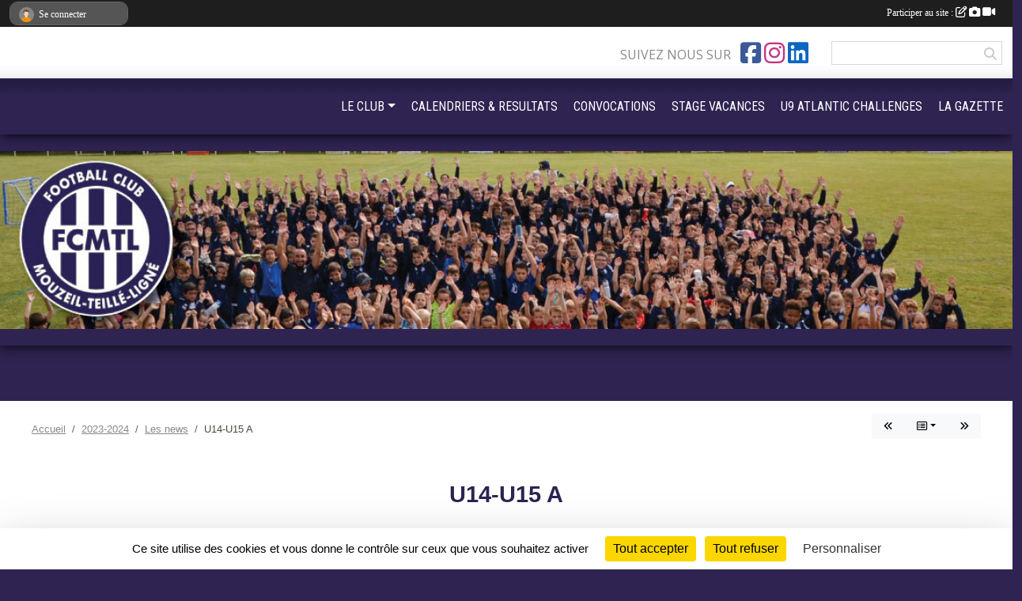

--- FILE ---
content_type: text/html; charset=UTF-8
request_url: https://www.fcmtl.net/saison-2023-2024/actualites-du-club/u14-u15-a-1097944
body_size: 11778
content:
<!DOCTYPE html>
<html lang="fr" class="Arial uppercasable">
<head>
    <base href="https://www.fcmtl.net/">
    <meta charset="utf-8">
    <meta http-equiv="Content-Type" content="text/html; charset=utf-8">
    <title>U14-U15 A - Foot Football Club Mouzeil-Teillé-Ligné</title>
    <meta name="description" content="Selon Gaëtan, responsable de l’équipe : « Un match maîtrisé où nous pourrions avoir d’autres occasions mais petit manque d’efficacité devant le but.
Depuis le début d’année, il y a une réelle progression sur l’intelligence de jeu avec et sans ballon...">
    <meta name="viewport" content="width=device-width, initial-scale=1, maximum-scale=1">
    <meta name="csrf-token" content="LoWNZK3JmMAR8xYATbpEGLhKWv3KUXEdrCZCXTBK">
    <meta name="apple-itunes-app" content="app-id=890452369">

    <link rel="shortcut icon" type="image/png" href="/media/uploaded/sites/1331/association/66fbc3fe4ca3e_LogoFCMTL.png">    
    <link rel="apple-touch-icon" sizes="152x152" href="/mu-152/1331/association/66fbc3fe4ca3e_LogoFCMTL.png">
    <link rel="apple-touch-icon" sizes="180x180" href="/mu-180/1331/association/66fbc3fe4ca3e_LogoFCMTL.png">
    <link rel="apple-touch-icon" sizes="167x167" href="/mu-167/1331/association/66fbc3fe4ca3e_LogoFCMTL.png">
    <meta name="msapplication-TileImage" content="/mu-180/1331/association/66fbc3fe4ca3e_LogoFCMTL.png">


    <link rel="manifest" href="/manifest.json">
    <meta name="apple-mobile-web-app-title" content="Foot Football Club Mouzeil-Teillé-Ligné">

 
    <meta property="og:image" content="https://www.fcmtl.net/media/uploaded/sites/1331/actualite/65c511521cec4_BannireSiteinternet.png">
    <meta property="og:title" content="U14-U15 A">
    <meta property="og:url" content="https://www.fcmtl.net/saison-2023-2024/actualites-du-club/u14-u15-a-1097944">
    <meta property="og:description" content="Selon Gaëtan, responsable de l’équipe : « Un match...">


    <link rel="alternate" type="application/rss+xml" title="Foot Football Club Mouzeil-Teillé-Ligné - Les news" href="/rss/news">
    <link rel="alternate" type="application/rss+xml" title="Foot Football Club Mouzeil-Teillé-Ligné - Les évènements" href="/rss/evenement">


<link type="text/css" rel="stylesheet" href="css/bootstrap.5.3.2/bootstrap.min.css">

<link type="text/css" rel="stylesheet" href="css/fontawesome-free-6.5.1-web/css/all.min.css">

<link type="text/css" rel="stylesheet" href="css/barre-noire.css">

<link type="text/css" rel="stylesheet" href="css/common.css">

<link type="text/css" rel="stylesheet" href="css/design-4.css">

<link type="text/css" rel="stylesheet" href="js/fancybox.5.0.36/fancybox.css">

<link type="text/css" rel="stylesheet" href="fonts/icons.css">

    <script src="js/bootstrap.5.3.2/bootstrap.bundle.min.js?tm=1736255796"></script>
    <script src="js/jquery-3.7.1.min.js?tm=1736255796"></script>
    <script src="js/advert.js?tm=1736255796"></script>

     <script src="/tarteaucitron/tarteaucitron.js"></script>
    <script src="/tarteaucitron/tarteaucitron-services.js"></script>
    <script>
        tarteaucitron.init({
            "privacyUrl": "", /* Privacy policy url */

            "hashtag": "#tarteaucitron", /* Open the panel with this hashtag */
            "cookieName": "tarteaucitron", /* Cookie name */

            "orientation": "bottom", //  "middle", /* Banner position (top - bottom) */

            "showAlertSmall": false, /* Show the small banner on bottom right */
            "cookieslist": false, /* Show the cookie list */

            "showIcon": false, /* Show cookie icon to manage cookies */
            "iconPosition": "BottomRight", /* BottomRight, BottomLeft, TopRight and TopLeft */

            "adblocker": false, /* Show a Warning if an adblocker is detected */

            "DenyAllCta" : true, /* Show the deny all button */
            "AcceptAllCta" : true, /* Show the accept all button when highPrivacy on */
            "highPrivacy": true, /* HIGHLY RECOMMANDED Disable auto consent */

            "handleBrowserDNTRequest": false, /* If Do Not Track == 1, disallow all */

            "removeCredit": true, /* Remove credit link */
            "moreInfoLink": true, /* Show more info link */
            "useExternalCss": false, /* If false, the tarteaucitron.css file will be loaded */

            "readmoreLink": "", /* Change the default readmore link */

            "mandatory": true, /* Show a message about mandatory cookies */
        });
        
    </script> 
</head>
<body class="colonne_widget_double actualites_detail_du-club bg-type-none no-asso-name no-logo no-title fixed-footer users-boxed filters-select footer-with-partenaires"  style="--color1: rgb(46, 35, 81);--color2: rgb(46, 35, 81);--color1-light: rgba(46, 35, 81,0.05);--color1-declined: rgb(78,67,113);--color2-declined: rgb(78,67,113);--title-color: rgb(255, 255, 255);--color1-bkg-texte1: rgb(206,195,241);--color1-bkg-texte2: rgb(206,195,241);--background-color: rgb(46, 35, 81);--logo-size: 50px;--title-px: 60;--title-size: 3.2em;--slogan-size: 1.5em;--title-size-coef1: 1;--title-size-coef2: 15;--color1r: 46;--color1g: 35;--color1b: 81;--max-width: 1400px;--bandeau-w: 100%;--bandeau-h: auto;--bandeau-x: 0;--bandeau-y: 0;--bandeau-max-height: 245.614px;" >
        <div id="global">
    <div id="wrap">
        <section id="page">
            <div id="zone_ombree" >
                <hr class="leon">
                <div class="container-fluid px-0"><div class="row"><div class="col">
                                    <section id="titre_et_slogan">
                                                                <p><em>F.C MOUZEIL TEILLE LIGNE</em></p>
                                        </section>
                                
                <section id="conteneur_bandeau">
                
                                    <a href="https://www.fcmtl.net"  rel="home"  >
                        <img id="image_bandeau" src="/media/uploaded/sites/1331/bandeau/631f82fcd6bd3_Sanstitre1.jpg" alt="">
                    </a>
                    
                    <a href="https://www.fcmtl.net"  rel="home"   id="lien-bandeau"><img src="/images/common/trans.png"></a>
                                </section>
                
                                <hr class="leon">
                </div></div></div>
            </div>
                            <div id="content-abaisseur" ></div>
                        <div class="container-fluid inner   is_detail     with-content-abaisseur " id="contenu">
                                                                    <div class="row g-sm-3 mb-3">
                                                    <div class="col-12 col-md-10">
                                <nav aria-label="breadcrumb">
        <ol class="breadcrumb" itemscope itemtype="https://schema.org/BreadcrumbList">
                            <li class="breadcrumb-item " itemprop="itemListElement" itemscope itemtype="https://schema.org/ListItem"><meta itemprop="position" content="1"><a href="https://www.fcmtl.net" itemprop="item"><span itemprop="name">Accueil</span></a></li>
                            <li class="breadcrumb-item  interval " itemprop="itemListElement" itemscope itemtype="https://schema.org/ListItem"><meta itemprop="position" content="2"><a href="/saison-2023-2024" itemprop="item"><span itemprop="name">2023-2024</span></a></li>
                            <li class="breadcrumb-item  interval " itemprop="itemListElement" itemscope itemtype="https://schema.org/ListItem"><meta itemprop="position" content="3"><a href="https://www.fcmtl.net/saison-2023-2024/actualites-du-club" itemprop="item"><span itemprop="name">Les news</span></a></li>
                            <li class="breadcrumb-item " itemprop="itemListElement" itemscope itemtype="https://schema.org/ListItem"><meta itemprop="position" content="4"><span itemprop="name">U14-U15 A</span></li>
                    </ol>
    </nav>
                            </div>
                            <div class="d-none d-md-block col-2 text-end">
                                <div id="siblings-btns" class="btn-group">
                    <a class="btn btn-sm btn-light previous" href="/saison-2023-2024/actualites-du-club/fcmtl-night-cup-1102241" title="FCMTL Night Cup "><i class="fa-solid fa-angles-left"></i></a>
                            <div class="btn-group" role="group">
                <button class="btn btn-sm btn-light dropdown-toggle" data-bs-toggle="dropdown" aria-expanded="false" title="Toutes les news"><i class="fa-regular fa-rectangle-list"></i></button>
                <ul class="dropdown-menu dropdown-menu-end">
                                            <li><a class="dropdown-item " href="/saison-2023-2024/actualites-du-club/marche-nocturne-amp-gourmande-1113957">Marche nocturne &amp; gourmande</a></li>
                                            <li><a class="dropdown-item " href="/saison-2023-2024/actualites-du-club/journee-portes-ouvertes-feminines-1109839">Journée Portes Ouvertes Féminines</a></li>
                                            <li><a class="dropdown-item " href="/saison-2023-2024/actualites-du-club/saint-patrick-1106906">Saint Patrick</a></li>
                                            <li><a class="dropdown-item " href="/saison-2023-2024/actualites-du-club/inauguration-salle-des-sports-teille-1106338">Inauguration salle des Sports Teillé</a></li>
                                            <li><a class="dropdown-item " href="/saison-2023-2024/actualites-du-club/fcmtl-night-cup-1102241">FCMTL Night Cup </a></li>
                                            <li><a class="dropdown-item  active " href="/saison-2023-2024/actualites-du-club/u14-u15-a-1097944">U14-U15 A</a></li>
                                            <li><a class="dropdown-item " href="/saison-2023-2024/actualites-du-club/seniors-a-un-match-de-bonne-augure-1096403">SENIORS A : un match de bonne augure</a></li>
                                            <li><a class="dropdown-item " href="/saison-2023-2024/actualites-du-club/u14-u15-b-une-progression-continue-1094808">U14-U15 B : une progression continue</a></li>
                                            <li><a class="dropdown-item " href="/saison-2023-2024/actualites-du-club/tournoi-de-futnet-1090247">Tournoi de futnet</a></li>
                                            <li><a class="dropdown-item " href="/saison-2023-2024/actualites-du-club/u10-u11-un-sans-faute-ce-week-end-1085026">U10-U11 : Un sans faute ce week-end</a></li>
                                            <li><a class="dropdown-item " href="/saison-2023-2024/actualites-du-club/u12-feminines-une-victoire-eclatante-1082996">U12 Féminines : Une victoire éclatante </a></li>
                                            <li><a class="dropdown-item " href="/saison-2023-2024/actualites-du-club/u12-une-bonne-victoire-1082711">U12 : une bonne victoire</a></li>
                                            <li><a class="dropdown-item " href="/saison-2023-2024/actualites-du-club/premiere-victoire-pour-nos-u15-b-1081296">Première victoire pour nos U15 B </a></li>
                                            <li><a class="dropdown-item " href="/saison-2023-2024/actualites-du-club/premiere-victoire-le-combat-de-nos-u17-1079406">Première victoire : le combat de nos U17 </a></li>
                                            <li><a class="dropdown-item " href="/saison-2023-2024/actualites-du-club/commande-boutique-pour-noel-1077869">Commande Boutique pour Noël </a></li>
                                            <li><a class="dropdown-item " href="/saison-2023-2024/actualites-du-club/coupe-pays-de-la-loire-u17-initiatives-1073721">Coupe Pays de la Loire - U17 Initiatives</a></li>
                                            <li><a class="dropdown-item " href="/saison-2023-2024/actualites-du-club/montee-de-nos-u13-et-u18-1073652">Montée de nos U13 et U18</a></li>
                                            <li><a class="dropdown-item " href="/saison-2023-2024/actualites-du-club/inauguration-terrain-synthetique-1072303">Inauguration terrain synthétique</a></li>
                                            <li><a class="dropdown-item " href="/saison-2023-2024/actualites-du-club/stage-vacances-1070092">Stage vacances </a></li>
                                            <li><a class="dropdown-item " href="/saison-2023-2024/actualites-du-club/un-tres-bon-debut-de-saison-pour-nos-u15-feminines-1066638">Un très bon début de saison pour nos U15 féminines </a></li>
                                    </ul>
            </div>
                            <a class="btn btn-sm btn-light next" href="/saison-2023-2024/actualites-du-club/seniors-a-un-match-de-bonne-augure-1096403" title="SENIORS A : un match de bonne augure"><i class="fa-solid fa-angles-right"></i></a>
            </div>
                            </div>
                                            </div>
                
<div class="row">
    <div class="col-12" id="main-column">
    <section id="main">
        <div class="inner">
            <header id="content-header">
                                    <h1 ><span>U14-U15 A</span></h1>
                            <hr class="leon">
</header>            <div class="content">
                                <div class="content  ">
                                        <section class="detail actualites">
                        <div class="container-fluid px-0">
    <div class="row">
        <div class="col-12">
            <p class="infos-publications">
        Publiée
                    le <time datetime="2024-02-08T18:37:29+0100">08 févr. 2024</time>
                                            par Éva JACQUEMARD
                        </p>
        </div>
    </div>
    <div class="row">
        <div class="col-12">
                            <p class="chapo">
                    Samedi dernier, notre équipe U14-U15 A jouait face à Saint-Mars-du-Désert dans le cadre du championnat départemental 3
                </p>
            <section id="main-content">
        <figure class="illustration">
        <a data-fancybox="images" href="/media/uploaded/sites/1331/actualite/65c511521cec4_BannireSiteinternet.png" data-caption="U14-U15 A">
            <img class="img-thumbnail" src="/media/uploaded/sites/1331/actualite/crop_65c511521cec4_BannireSiteinternet.png" alt="U14-U15 A">
        </a>
    </figure>
        <p>Selon Gaëtan, responsable de l’équipe : « Un match maîtrisé où nous pourrions avoir d’autres occasions mais petit manque d’efficacité devant le but.<br />
Depuis le début d’année, il y a une réelle progression sur l’intelligence de jeu avec et sans ballon, ainsi que techniquement.</p>

<p>Nous avons su dominer et maîtriser le match tout en respectant les consignes données dans les vestiaires. </p>

<p>Transition sera le mot marquant ce match : tant sur la transition défensive / offensive que sur la transition de certains U13 montant en équipe U15. »</p>

<p>Résultat du match, victoire 3-0 ! 💪🏼</p>

</section>
        </div>
    </div>
    <div class="row">
        <div class="col-12">
        </div>
    </div>
    <div class="row">
        <div class="col-12">
            <div id="partage" class="mt-3">
    <h2>Partager sur</h2>
    <div class="partage_block">
        <span class="partage-reseaux-sociaux">
                        <a class="button_commentaire" href="/saison-2023-2024/actualites-du-club/u14-u15-a-1097944#commentaires"><span class="at-icon-wrapper"><svg xmlns="http://www.w3.org/2000/svg" xmlns:xlink="https://www.w3.org/1999/xlink" viewBox="0 0 612 792"  class="at-icon at-icon-facebook" title="Commentaires" alt="Commentaires"><g><path d="M496.679,90H115.224C58.686,90,12.428,136.289,12.428,192.827v236.791c0,56.571,46.256,102.86,102.796,102.86h21.271 l-58.044,149.5c-2.434,6.311-0.288,13.455,5.285,17.331c2.531,1.824,5.479,2.69,8.394,2.69c3.46,0,6.919-1.249,9.674-3.62 c0,0,187.716-165.165,188.292-165.935h206.617c56.604,0,102.859-46.288,102.859-102.859V192.827 C599.539,136.289,553.314,90,496.679,90z M490.882,389.353H114.231v-43.438h376.682v43.438H490.882z M490.882,269.835H114.231 v-43.438h376.682v43.438H490.882z"></g></svg></span><em class="titre">
                                    commenter
                            </em></a>
                                    <button type="button" url="https://www.fcmtl.net/saison-2023-2024/actualites-du-club/u14-u15-a-1097944" text="U14-U15 A" class="partage-facebook facebookShare" title="Partager sur Facebook">
                <span class="at-icon-wrapper"><svg xmlns="http://www.w3.org/2000/svg" xmlns:xlink="https://www.w3.org/1999/xlink" viewBox="0 0 32 32" class="at-icon at-icon-facebook" title="Facebook" alt="Facebook"><g><path d="M21 6.144C20.656 6.096 19.472 6 18.097 6c-2.877 0-4.85 1.66-4.85 4.7v2.62H10v3.557h3.247V26h3.895v-9.123h3.234l.497-3.557h-3.73v-2.272c0-1.022.292-1.73 1.858-1.73h2V6.143z" fill-rule="evenodd"/></g></svg></span><em class="titre">Facebook</em>
            </button>
            <button type="button" url="https://www.fcmtl.net/saison-2023-2024/actualites-du-club/u14-u15-a-1097944" text="U14-U15 A" class="partage-twitter twitterShare" title="Partager sur X">
                <span class="at-icon-wrapper"><svg viewBox="0 0 300 271" xmlns="http://www.w3.org/2000/svg" xmlns:xlink="https://www.w3.org/1999/xlink"  class="at-icon at-icon-twitter" title="Twitter" alt="Twitter"><path d="m236 0h46l-101 115 118 156h-92.6l-72.5-94.8-83 94.8h-46l107-123-113-148h94.9l65.5 86.6zm-16.1 244h25.5l-165-218h-27.4z"/></svg></span><em class="titre">Twitter</em>
            </button>
        </span>
    </div>
</div>        </div>
    </div>
</div>

                    </section>
                                    </div>
            </div>
                    </div>
    </section>

            <section class="secondary">
            <div class="inner">
                <header>
    <h2 class="secondary-content"><span >Commentez la news</span></h2>
</header>
                <div class="content">
                    <div class="container-fluid px-0">
                        <div class="row">
    <div class="col-12">
        <link href="js/summernote-0.9.0-dist/summernote-bs5.css" rel="stylesheet">
        <script src="js/summernote-0.9.0-dist/summernote-bs5.js"></script>
        <script src="js/summernote-0.9.0-dist/lang/summernote-fr-FR.js"></script>
        <section id="commentaires" class="module">
            <div class="content">
                <a name="commentaires"></a>
                                    <a name="end"></a>
                    <div class="alert alert-success" role="alert">
            <a href="javascript:void(0)" class="log_me_in alert-link">Connectez-vous</a> pour pouvoir participer aux commentaires.
        </div>
                                    <div id="messages_commentaires_container">
                    <div id="messages_commentaires" class="liste" rel="https://www.fcmtl.net/forum/4508046">
                          
                    </div>
                </div>
                            </div>
        </section>
    </div>
</div>                    </div>
                </div>
            </div>
        </section>
     
    </div>
    </div>
    </div></section>
<header id="header">
<div id="a2hs" class="bg-dark d-sm-none">
    <div class="container-fluid py-3 maxwidth">
        <div class="row">
            <div class="col-6 text-white">
                <img src="/images/common/mobile-app.png" class="img-thumbnail" style="max-width:30px">
                sportsregions
            </div>
            <div class="col-6 text-end">
                <a href="https://play.google.com/store/apps/details?id=com.initiatives.sportsregions&hl=fr_FR" class="btn btn-sm btn-success">Installer</a>
            </div>
        </div>
    </div>
</div><div class="container-fluid inner"><div class="row"><div class="col">
    
            <div id="logo"><a href="/"><img  src="/media/uploaded/sites/1331/association/66fbc3fe4ca3e_LogoFCMTL.png" alt="Logo"></a></div>
        
    <section id="header_reseau">
                    <h2>Suivez nous sur</h2>
            <a href="https://www.facebook.com/fcmtl" data-bs-toggle="tooltip" data-bs-placement="bottom" title="Page Facebook de l'association"><i class="fab fa-facebook-square"></i></a>
    <a href="https://www.instagram.com/fc_mouzeil_teille_ligne?igshid=MmIzYWVlNDQ5Yg==" data-bs-toggle="tooltip" data-bs-placement="bottom" title="Compte Instagram de l'association"><i class="fab fa-instagram"></i></a>
    <a href="https://www.linkedin.com/company/fc-mouzeil-teillé-ligné" data-bs-toggle="tooltip" data-bs-placement="bottom" title="Page LinkedIn de l'association"><i class="fab fa-linkedin"></i></a>
                <form name="rechercheheader" id="rechercheheader" action="https://www.fcmtl.net/recherche" class="with-messagepourletest2">
    <textarea class="d-none" name="messagepourletest"></textarea>
    <input type="hidden" name="messagepourletest2" value="">
    <input name="termes" id="recherche" value="">
    <button type="submit"><i class="fa fa-search"></i></button>
</form>    </section>
    
    <nav id="mainmenu" ><ul class="nav nav-pills">
            
    <li class="nav-item dropdown" id="menu_36281">
        <button class="nav-link dropdown-toggle " data-bs-toggle="dropdown" role="button" aria-haspopup="true" aria-expanded="false">LE CLUB</button>
        <div class="dropdown-menu">
                            <a class="dropdown-item" href="/en-savoir-plus/historique-du-club-10009" id="menu_36298">Historique</a>
                            <a class="dropdown-item" href="/en-savoir-plus/tenue-du-bar-157773" id="menu_766656">Tenue du bar</a>
                            <a class="dropdown-item" href="/en-savoir-plus/contact-plan-131391" id="menu_647326">Contact &amp; Plan</a>
                            <a class="dropdown-item" href="/en-savoir-plus/albums-photos-147973" id="menu_717484">Albums photos</a>
                            <a class="dropdown-item" href="https://www.fcmtl.net/documents" id="menu_36294">Documents</a>
                    </div>
    </li>
            
    <li class="nav-item" id="menu_836889">
        <a class="nav-link  long " href="https://foot44.fff.fr/recherche-clubs?scl=24887&amp;tab=resultats&amp;beginWeek=2025-10-06&amp;endWeek=2025-10-12">CALENDRIERS &amp; RESULTATS</a>
    </li>
            
    <li class="nav-item" id="menu_755155">
        <a class="nav-link " href="https://www.fcmtl.net/equipes">CONVOCATIONS</a>
    </li>
            
    <li class="nav-item" id="menu_667434">
        <a class="nav-link " href="https://www.fcmtl.net/boutique/stages-vacances-4285">STAGE VACANCES</a>
    </li>
            
    <li class="nav-item" id="menu_838163">
        <a class="nav-link " href="/en-savoir-plus/u9-atlantic-challenges-128887">U9 ATLANTIC CHALLENGES</a>
    </li>
            
    <li class="nav-item" id="menu_644299">
        <a class="nav-link " href="/en-savoir-plus/saison-25-26-169581">LA GAZETTE</a>
    </li>
</ul>
<form action="#" method="post">
    <select class="form-control form-select" id="navigation-select" name="navigation-select">
        <option value="">Navigation</option>
    </select>
</form></nav>

    </div></div></div>
</header>
</div>
<footer id="footer">
    <div class="container inner   with-partenaires ">
        <div class="row">
            <div class="col-12  col-lg-6 ">
                <div class="container-fluid">
                    <div class="row">
                        <div class="col-5" id="logo_footer">
                                                            <a href="https://www.fcmtl.net"><img src="/media/uploaded/sites/1331/association/66fbc3fe4ca3e_LogoFCMTL.png" alt="Logo" class="img-fluid"></a>
                                                        <div id="visites">
                <span id="nb-visites">Chargement des </span> visites
    </div>
<div id="stats_analyser"></div>                        </div>
                        <div class="col-7" id="adresse_du_club">
                            <section itemscope itemtype="https://schema.org/SportsOrganization">
    <h2 itemprop="name">FC Mouzeil-Teillé-Ligné</h2>
    <p class="adresse" itemprop="address" itemscope itemtype="https://schema.org/PostalAddress">
        <span itemprop="streetAddress">10, impasse des Jardins</span><br> 
        <span itemprop="postalCode">44440</span> <span itemprop="addressLocality">TEILLE</span>
    </p>
            <br>
                    <script><!--
        document.write("<p><a itemprop=\"email\" href=\"mail"+"to:"+"secretariat"+String.fromCharCode(64)+"fcmtl.net\" >secretariat"+String.fromCharCode(64)+"fcmtl.net<\/a><\/p>");
        // --></script>
    </section>
                            <nav id="legal">
    <ul>
        <li><a href="https://www.fcmtl.net/informations-legales" class="informations-legales">Informations légales</a></li>
        <li><a href="https://www.sportsregions.fr/signaler-un-contenu-inapproprie?k=1771561">Signaler un contenu inapproprié</a></li>
    </ul>
</nav>                            <nav id="cookies">
    <ul>
        <li><a href="https://www.sportsregions.fr/charte-cookies" class="informations-legales">Charte cookies</a></li>
                <li><a href="javascript:void(0);" onclick="tarteaucitron.userInterface.openPanel();" class="informations-legales">Gestion des cookies</a></li>
            </ul>
</nav>                            <div id="rss_et_reseaux">
                                <a href="https://www.facebook.com/fcmtl" data-bs-toggle="tooltip" data-bs-placement="bottom" title="Page Facebook de l'association"><i class="fab fa-facebook-square"></i></a>
    <a href="https://www.instagram.com/fc_mouzeil_teille_ligne?igshid=MmIzYWVlNDQ5Yg==" data-bs-toggle="tooltip" data-bs-placement="bottom" title="Compte Instagram de l'association"><i class="fab fa-instagram"></i></a>
    <a href="https://www.linkedin.com/company/fc-mouzeil-teillé-ligné" data-bs-toggle="tooltip" data-bs-placement="bottom" title="Page LinkedIn de l'association"><i class="fab fa-linkedin"></i></a>
                            </div>
                        </div>
                    </div>
                </div>
            </div>
                    <div class="col-12 col-lg-6">
                <form method="post" action="https://www.fcmtl.net/contactez-nous" id="footer_contact_form" class="with-messagepourletest2">
        <input type="hidden" name="_token" value="LoWNZK3JmMAR8xYATbpEGLhKWv3KUXEdrCZCXTBK">        <input type="hidden" name="in_footer" value="1">
        <h2>Nous contacter</h2>
        <div class="container-fluid px-0">
            <div class="row">
                <div class="col-6">
                    <div class="form-group">
                        <label for="footer_name" class="obligatoire">Nom <span class="obligatoire">*</span> </label> 
                        <input name="nom" type="text" class="form-control" id="footer_name" size="30">
                    </div>
                    <div class="form-group">
                        <label for="footer_email_contact" class="obligatoire">Email <span class="obligatoire">*</span> </label> 
                        <input name="email" type="text" class="form-control" id="footer_email_contact" size="30">
                    </div>
                </div>
                <div class="col-6">
                    <div class="form-group">
                        <label for="footer_firstname" class="obligatoire">Prénom <span class="obligatoire">*</span> </label> 
                        <input name="prenom" type="text" class="form-control" id="footer_firstname" size="30">
                    </div>
                    <div class="form-group">
                        <label for="footer_objet" class="obligatoire">Objet <span class="obligatoire">*</span> </label> 
                        <input name="objet" type="text" class="form-control" id="footer_objet" size="30">
                    </div>
                </div>
            </div>
            <div class="row">
                <div class="col">                    
                    <div class="form-group">
                        <label for="footer_message" class="obligatoire">Message <span class="obligatoire">*</span> </label> 
                        <textarea class="d-none" name="messagepourletest"></textarea>
                        <input type="hidden" name="messagepourletest2" value="">
                        <textarea name="contenu" cols="40" class="form-control" rows="3" id="footer_message"></textarea>
                    </div>
                </div>
            </div>
            <div class="row">
                <div class="col-7 col-sm-8 col-md-9 pr-0">  
                    <label for="footer_verif_code" class="long obligatoire">Veuillez recopier le code&nbsp;<span class="obligatoire">*</span>&nbsp;: </label>
                    <span class="code">
                        <img src="https://www.fcmtl.net/contactez-nous/captcha-footer.png">
                        <input name="verif_code" type="text" class="form-control" id="footer_verif_code" size="6" maxlength="6" value="" placeholder="code">
                    </span>
                </div>
                <div class="col-5 col-sm-4 col-md-3 text-end">
                    <button type="submit" name="contact_submit" class="btn btn-primary" value="footer">Envoyer</button>
                </div>
            </div>
        </div>
        <div style="clear:both"></div>
    </form>

    <input style="display:none;" type="checkbox" name="finalite_footer_contact" id="finalite_footer_contact" value="1">
    <div id="block_finalite_footer_contact" class="finalite">
        <p>L’association « FC Mouzeil-Teillé-Ligné » est responsable des traitements opérés sur le site accessible à l’adresse <a href="https://www.fcmtl.net">https://www.fcmtl.net</a>.</p>
        <p>Les informations recueillies font l’objet d’un traitement informatique à des fins de suivi de votre demande de contact. Les destinataires des données sont les membres du bureau de l'association, et/ou le cas échéant les salariés ou les bénévoles de l’association en charge de cette mission. </p>
        <p>Vos données à caractère personnel sont conservées dans nos bases le temps nécessaire au traitement de votre demande. <label for="finalite_footer_contact">lire la suite...</label></p>
        <div id="deplie_finalite_footer_contact">
            <p>Conformément aux dispositions des articles 38 à 40 de la loi « Informatique et Libertés » du 6 janvier 1978 modifiée en 2004, et aux dispositions des articles 15, 16,17 et 21 du Règlement général européen sur la protection des données (RGPD), vous bénéficiez&nbsp;:</p>
            <ul>
                <li>du droit de demander au responsable de traitement l’accès à vos données, la rectification, l’effacement ou la portabilité de celles-ci, ainsi que la limitation ou l’opposition au(x) traitement(s) mis en œuvre. Vous pouvez exercer ces droits en vous adressant à <script><!-- 
    document.write("<a href=\"mail"+"to:"+"secretariat"+String.fromCharCode(64)+"fcmtl.net\" >secretariat"+String.fromCharCode(64)+"fcmtl.net<\/a>");
    // --></script> ou par courrier à <strong>FC Mouzeil-Teillé-Ligné, 10, impasse des Jardins  , 44440  TEILLE</strong> en justifiant de votre identité.</li>
                <li>du droit de vous opposer, pour des motifs légitimes à ce que vos données fassent l’objet d’un traitement et sans motifs et sans frais, à ce que vos données soient utilisées à des fins de prospection commerciale.</li>
                <li>Vous avez enfin la possibilité d’introduire une réclamation auprès d’une autorité de contrôle comme la CNIL.</li>
            </ul>
        </div>
    </div>
            </div>
                </div>
                    <div class="row">
                <div class="col">
                    <hr>
                </div>
            </div>
            <div class="row partenaires">
        <div class="col-12 px-0">
            <div class="container-fluid">
                <div class="d-none d-sm-flex row background">
                    <div class="col">
                                                <h2>Les partenaires du club</h2>
                    </div>
                </div>
                <div class="d-none d-sm-flex row background pb-2 justify-content-center ">
                                        <div class="col-2 col-md-1 py-2 px-1 px-md-2 px-xl-3 part text-center ">
                        <a data-bs-toggle="tooltip" data-bs-placement="top" href="/partenaires/intersport-20091" title="INTERSPORT">
                                                            <img class="img-fluid border" src="/mub-120-120-f3f3f3/1331/partenaire/647f1d46e3f67_InterSportLogo.png" alt="INTERSPORT">
                                                    </a>
                    </div>
                                        <div class="col-2 col-md-1 py-2 px-1 px-md-2 px-xl-3 part text-center ">
                        <a data-bs-toggle="tooltip" data-bs-placement="top" href="/partenaires/scael-31510" title="SCAEL">
                                                            <img class="img-fluid border" src="/mub-120-120-f3f3f3/1331/partenaire/647f1d6d040d9_scaelbricolagejardinanimaleriecaveterroirvetementslignelogo.png" alt="SCAEL">
                                                    </a>
                    </div>
                                        <div class="col-2 col-md-1 py-2 px-1 px-md-2 px-xl-3 part text-center ">
                        <a data-bs-toggle="tooltip" data-bs-placement="top" href="/partenaires/super-u-ligne-9605" title="SUPER U Ligné">
                                                            <img class="img-fluid border" src="/mub-120-120-f3f3f3/1331/partenaire/5baf2767b9a75_imagesuperu.png" alt="SUPER U Ligné">
                                                    </a>
                    </div>
                                        <div class="col-2 col-md-1 py-2 px-1 px-md-2 px-xl-3 part text-center ">
                        <a data-bs-toggle="tooltip" data-bs-placement="top" href="/partenaires/au-palais-deric-127349" title="Au Palais d&#039;Éric">
                                                            <img class="img-fluid border" src="/mub-120-120-f3f3f3/1331/partenaire/647f1e90994ac_PALAISDERICTraiteurNantes400dpiLogo.png" alt="Au Palais d&#039;Éric">
                                                    </a>
                    </div>
                                        <div class="col-2 col-md-1 py-2 px-1 px-md-2 px-xl-3 part text-center ">
                        <a data-bs-toggle="tooltip" data-bs-placement="top" href="/partenaires/feildel-renov-147889" title="Feildel Renov">
                                                            <img class="img-fluid border" src="/mub-120-120-f3f3f3/1331/partenaire/67af3aafe3102_Logojpeg640w.jpg.png" alt="Feildel Renov">
                                                    </a>
                    </div>
                                        <div class="col-2 col-md-1 py-2 px-1 px-md-2 px-xl-3 part text-center ">
                        <a data-bs-toggle="tooltip" data-bs-placement="top" href="/partenaires/filumena-127353" title="FILUMENA">
                                                            <img class="img-fluid border" src="/mub-120-120-f3f3f3/1331/partenaire/647f20e837911_Filumena.png" alt="FILUMENA">
                                                    </a>
                    </div>
                                        <div class="col-2 col-md-1 py-2 px-1 px-md-2 px-xl-3 part text-center ">
                        <a data-bs-toggle="tooltip" data-bs-placement="top" href="/partenaires/le-petrin-des-saveurs-77865" title="LE PETRIN DES SAVEURS">
                                                            <img class="img-fluid border" src="/mub-120-120-f3f3f3/1331/partenaire/64eee6df7c2de_20221108ETIQUETTES5X5CMai.png" alt="LE PETRIN DES SAVEURS">
                                                    </a>
                    </div>
                                        <div class="col-2 col-md-1 py-2 px-1 px-md-2 px-xl-3 part text-center ">
                        <a data-bs-toggle="tooltip" data-bs-placement="top" href="/partenaires/juste-a-la-pointe-151083" title="Juste à la Pointe">
                                                            <img class="img-fluid border" src="/mub-120-120-f3f3f3/1331/partenaire/6839b36ad46b2_OIP.jpg" alt="Juste à la Pointe">
                                                    </a>
                    </div>
                                        <div class="col-2 col-md-1 py-2 px-1 px-md-2 px-xl-3 part text-center ">
                        <a data-bs-toggle="tooltip" data-bs-placement="top" href="/partenaires/proxi-teille-132615" title="PROXI TEILLÉ">
                                                            <img class="img-fluid border" src="/mub-120-120-f3f3f3/1331/partenaire/6548b8ce03c6b_logoproxi5568.png" alt="PROXI TEILLÉ">
                                                    </a>
                    </div>
                                        <div class="col-2 col-md-1 py-2 px-1 px-md-2 px-xl-3 part text-center ">
                        <a data-bs-toggle="tooltip" data-bs-placement="top" href="/partenaires/accompagnement-courtage-immobilier-127351" title="Accompagnement Courtage Immobilier">
                                                            <img class="img-fluid border" src="/mub-120-120-f3f3f3/1331/partenaire/65aa5fd97b86e_logoFichier14Logo.png" alt="Accompagnement Courtage Immobilier">
                                                    </a>
                    </div>
                                        <div class="col-2 col-md-1 py-2 px-1 px-md-2 px-xl-3 part text-center ">
                        <a data-bs-toggle="tooltip" data-bs-placement="top" href="/partenaires/la-hotte-fleurie-77864" title="LA HOTTE FLEURIE">
                                                            <img class="img-fluid border" src="/mub-120-120-f3f3f3/1331/partenaire/647f1fd543bc2_Unknown.png" alt="LA HOTTE FLEURIE">
                                                    </a>
                    </div>
                                        <div class="col-2 col-md-1 py-2 px-1 px-md-2 px-xl-3 part text-center ">
                        <a data-bs-toggle="tooltip" data-bs-placement="top" href="/partenaires/menuiserie-jousset-150269" title="Menuiserie JOUSSET">
                                                            <img class="img-fluid border" src="/mub-120-120-f3f3f3/1331/partenaire/6818cd764d4f0_Capturedcran2025050516.35.33.png" alt="Menuiserie JOUSSET">
                                                    </a>
                    </div>
                                        <div class="col-2 col-md-1 py-2 px-1 px-md-2 px-xl-3 part text-center ">
                        <a data-bs-toggle="tooltip" data-bs-placement="top" href="/partenaires/garage-robert-freres-127354" title="GARAGE ROBERT &amp; FRÈRES">
                                                            <img class="img-fluid border" src="/mub-120-120-f3f3f3/1331/partenaire/647f2143144da_GarageRobertFrres.png" alt="GARAGE ROBERT &amp; FRÈRES">
                                                    </a>
                    </div>
                                        <div class="col-2 col-md-1 py-2 px-1 px-md-2 px-xl-3 part text-center ">
                        <a data-bs-toggle="tooltip" data-bs-placement="top" href="/partenaires/sah-leduc-124642" title="SAH LEDUC">
                                                            <img class="img-fluid border" src="/mub-120-120-f3f3f3/1331/partenaire/6548b87db7f93_LOGOSAHL150x200.PNG" alt="SAH LEDUC">
                                                    </a>
                    </div>
                                        <div class="col-2 col-md-1 py-2 px-1 px-md-2 px-xl-3 part text-center ">
                        <a data-bs-toggle="tooltip" data-bs-placement="top" href="/partenaires/maixant-peinture-132614" title="Maixant Peinture">
                                                            <img class="img-fluid border" src="/mub-120-120-f3f3f3/1331/partenaire/6839b16beae42_PanneaubordterrainMaixantPeinturepage0001.jpg" alt="Maixant Peinture">
                                                    </a>
                    </div>
                                        <div class="col-2 col-md-1 py-2 px-1 px-md-2 px-xl-3 part text-center ">
                        <a data-bs-toggle="tooltip" data-bs-placement="top" href="/partenaires/carrosserie-defay-127350" title="Carrosserie DEFAY ">
                                                            <img class="img-fluid border" src="/mub-120-120-f3f3f3/1331/partenaire/647f1ed651d4b_logoheader.png" alt="Carrosserie DEFAY ">
                                                    </a>
                    </div>
                                        <div class="col-2 col-md-1 py-2 px-1 px-md-2 px-xl-3 part text-center ">
                        <a data-bs-toggle="tooltip" data-bs-placement="top" href="/partenaires/pano-77861" title="PANO">
                                                            <img class="img-fluid border" src="/mub-120-120-f3f3f3/1331/partenaire/5baf2788327ef_imagepano.png" alt="PANO">
                                                    </a>
                    </div>
                                        <div class="col-2 col-md-1 py-2 px-1 px-md-2 px-xl-3 part text-center ">
                        <a data-bs-toggle="tooltip" data-bs-placement="top" href="/partenaires/cm-batim-137023" title="CM Bâtim">
                                                            <img class="img-fluid border" src="/mub-120-120-f3f3f3/1331/partenaire/65fd5d6cb361a_Unknown.png" alt="CM Bâtim">
                                                    </a>
                    </div>
                                        <div class="col-2 col-md-1 py-2 px-1 px-md-2 px-xl-3 part text-center ">
                        <a data-bs-toggle="tooltip" data-bs-placement="top" href="/partenaires/lecomte-peinture-9608" title="LECOMTE PEINTURE">
                                                            <img class="img-fluid border" src="/mub-120-120-f3f3f3/1331/partenaire/5baf272fde358_imagelecomte.png" alt="LECOMTE PEINTURE">
                                                    </a>
                    </div>
                                        <div class="col-2 col-md-1 py-2 px-1 px-md-2 px-xl-3 part text-center ">
                        <a data-bs-toggle="tooltip" data-bs-placement="top" href="/partenaires/garage-autosystem-teille-151082" title="Garage AutoSystem - Teillé">
                                                            <img class="img-fluid border" src="/mub-120-120-f3f3f3/1331/partenaire/6839b2da2abba_Capturedcran20250530152943.png" alt="Garage AutoSystem - Teillé">
                                                    </a>
                    </div>
                                        <div class="col-2 col-md-1 py-2 px-1 px-md-2 px-xl-3 part text-center ">
                        <a data-bs-toggle="tooltip" data-bs-placement="top" href="/partenaires/nazar-kebab-132616" title="NAZAR KEBAB">
                                                            <img class="img-fluid border" src="/mub-120-120-f3f3f3/1331/partenaire/6548ba9f67e00_Sanstitre2.png" alt="NAZAR KEBAB">
                                                    </a>
                    </div>
                                        <div class="col-2 col-md-1 py-2 px-1 px-md-2 px-xl-3 part text-center ">
                        <a data-bs-toggle="tooltip" data-bs-placement="top" href="/partenaires/lrpc-134699" title="LRPC">
                                                            <img class="img-fluid border" src="/mub-120-120-f3f3f3/1331/partenaire/65a50b0b7cf3c_logoLRPC.png" alt="LRPC">
                                                    </a>
                    </div>
                                        <div class="col-2 col-md-1 py-2 px-1 px-md-2 px-xl-3 part text-center ">
                        <a data-bs-toggle="tooltip" data-bs-placement="top" href="/partenaires/thierry-valin-maconnerie-150266" title="Thierry VALIN Maçonnerie">
                                                            <img class="img-fluid border" src="/mub-120-120-f3f3f3/1331/partenaire/6818cb4922a04_ThierryVALINmaconnerie.jpg" alt="Thierry VALIN Maçonnerie">
                                                    </a>
                    </div>
                                        <div class="col-2 col-md-1 py-2 px-1 px-md-2 px-xl-3 part text-center ">
                        <a data-bs-toggle="tooltip" data-bs-placement="top" href="/partenaires/agelin-couverture-147888" title="Agelin Couverture">
                                                            <img class="img-fluid border" src="/mub-120-120-f3f3f3/1331/partenaire/6839b1db03a00_AGELINLOGOVECTOMAILLOTFCMTLpage0002.jpg" alt="Agelin Couverture">
                                                    </a>
                    </div>
                                        <div class="col-2 col-md-1 py-2 px-1 px-md-2 px-xl-3 part text-center ">
                        <a data-bs-toggle="tooltip" data-bs-placement="top" href="/partenaires/maison-de-la-presse-150268" title="Maison de la presse">
                                                            <img class="img-fluid border" src="/mub-120-120-f3f3f3/1331/partenaire/6818cbe997a72_magpresseligneenlignelogo.png" alt="Maison de la presse">
                                                    </a>
                    </div>
                                        <div class="col-2 col-md-1 py-2 px-1 px-md-2 px-xl-3 part text-center ">
                        <a data-bs-toggle="tooltip" data-bs-placement="top" href="/partenaires/bourdon-motoculture-150267" title="Bourdon Motoculture">
                                                            <img class="img-fluid border" src="/mub-120-120-f3f3f3/1331/partenaire/6818cb8b4d907_BourdonMotoculture.jpg" alt="Bourdon Motoculture">
                                                    </a>
                    </div>
                                        <div class="col-2 col-md-1 py-2 px-1 px-md-2 px-xl-3 part text-center ">
                        <a data-bs-toggle="tooltip" data-bs-placement="top" href="/partenaires/adworks-32816" title="ADWORK&#039;S">
                                                            <img class="img-fluid border" src="/mub-120-120-f3f3f3/1331/partenaire/647f1e310bc93_AdworksLogoVecto.jpg" alt="ADWORK&#039;S">
                                                    </a>
                    </div>
                                        <div class="col-2 col-md-1 py-2 px-1 px-md-2 px-xl-3 part text-center ">
                        <a data-bs-toggle="tooltip" data-bs-placement="top" href="/partenaires/cuisines-groizeau-127355" title="CUISINES GROIZEAU">
                                                            <img class="img-fluid border" src="/mub-120-120-f3f3f3/1331/partenaire/647f2186d3015_LOGOGROIZEAUdroitauteurofficiel.jpg" alt="CUISINES GROIZEAU">
                                                    </a>
                    </div>
                                        <div class="col-2 col-md-1 py-2 px-1 px-md-2 px-xl-3 part text-center ">
                        <a data-bs-toggle="tooltip" data-bs-placement="top" href="/partenaires/bioret-loisirs-125511" title="Bioret-Loisirs">
                                                            <img class="img-fluid border" src="/mub-120-120-f3f3f3/1331/partenaire/6839b20e58e93_logobioretloisirs4x100.jpg" alt="Bioret-Loisirs">
                                                    </a>
                    </div>
                                        <div class="col-2 col-md-1 py-2 px-1 px-md-2 px-xl-3 part text-center ">
                        <a data-bs-toggle="tooltip" data-bs-placement="top" href="/partenaires/wefit-147890" title="Wefit">
                                                            <img class="img-fluid border" src="/mub-120-120-f3f3f3/1331/partenaire/67af40e14ef3b_LogoWeFit.png" alt="Wefit">
                                                    </a>
                    </div>
                                        <div class="col-2 col-md-1 py-2 px-1 px-md-2 px-xl-3 part text-center  last ">
                        <a data-bs-toggle="tooltip" data-bs-placement="top" href="/partenaires/amarris-contact-129819" title="Amarris Contact ">
                                                            <img class="img-fluid border" src="/mub-120-120-f3f3f3/1331/partenaire/64ede270185d7_Ammariscontact1.jpg" alt="Amarris Contact ">
                                                    </a>
                    </div>
                                    </div>
            </div>
        </div>
    </div>
            
        
        <div class="row">
            <div class="col">
                <hr>
                <nav id="copyright"><a href="https://www.sportsregions.fr/inscription" title="Conception de site web de club de Football" rel="friend" class="tag_acces_outil_footer_03A"><strong>Sports<em>regions</em></strong></a></nav>                <div id="footer-apps">
            <a href="https://play.google.com/store/apps/details?id=com.initiatives.sportsregions&amp;hl=fr_FR"  title="Télécharger l'application Android dans le Play Store"><img src="/images/common/badge-playstore-fr.svg" alt="Télécharger l'application Android dans le play Store"></a>
                <a href="https://itunes.apple.com/fr/app/sportsregions/id890452369" title="Télécharger l'application iPhone dans l\'App Store"><img src="/images/common/badge-appstore-fr.svg" alt="Télécharger l'application iPhone dans l'App Store"></a>
    </div>            </div>
        </div>
    </div>    
</footer>

</div>
</div>        <div id="log_bar">
    <div class="container-fluid maxwidth">
        <div class="row" id="barre_noire">
            <div class="col">
                <div id="informations_utilisateur" class="not-connected">
                    <div id="lien_user" class="hilight">
                        <a href="https://www.fcmtl.net/se-connecter" id="lien_user_lien">
                        <img id="avatar" class="img-fluid rounded-circle" src="/images/common/boxed-item-membre.svg" alt="avatar"><span class="label">Se connecter</span>
                        </a>
                    </div>
                    <input type="hidden" name="login_sv_email" value="">
                    <input type="hidden" name="login_sv_mode" value="">
                    <input type="hidden" name="login_sv_message" value="">
                    <div id="popup_login"><div id="popup_login_modal" class="modal fade" tabindex="-1" role="dialog" style="display:none"></div></div>
                </div>
            </div>
            <div class="col">
                <div id="participate">
                    <a href="https://www.fcmtl.net/se-connecter" title="Se connecter pour rédiger une news">
                        Participer au site :
                    
                        <i class="far fa-edit"></i>
        
                        <i class="fas fa-camera"></i>
        
                        <i class="fas fa-video"></i>
                    </a>
                </div>
                            </div>
        </div>
    </div>
</div>
<div id="mobile_login_bar">
    <div class="container-fluid maxwidth">
        <div class="row">
            <div class="col-7 text-right">
                Envie de participer ?
            </div>
            <div class="col-5 text-center">
                <a href="https://www.fcmtl.net/se-connecter" id="lien_user_lien_mobile" class="btn btn-sm btn-primary">Connexion</a>
            </div>
        </div>
    </div>
</div>        <div id="fb-root"></div>
    <div id="confirmPop" class="modal" style="display:none"></div>
    <div id="multi_modal" class="modal fade" tabindex="-1" role="dialog" style="display:none"></div>
    <script>
    var page_courante = "/saison-2023-2024/actualites-du-club/u14-u15-a-1097944";
    var association_id = 1331;
    var auto_open_login = 0;
    var termes_recherche = "";
    var popup_login_mode = null;
    var popup_login_identifiant = null;
    var popup_login_autoopen = 0;
    </script>
    <script>
var _paq = _paq || [];
_paq.push(["trackPageView"]);
_paq.push(["enableLinkTracking"]);
_paq.push(["disableCookies"]);
_paq.push(["setUserIsAnonymous", true]);
_paq.push(["setSessionIdStrictPrivacyMode", true]);
(function() {
    var u = "https://fcmtl.piwik.pro/";
    _paq.push(["setTrackerUrl", u + "ppms.php"]);
    _paq.push(["setSiteId", "fa3e9a8a-00c1-43fd-b58e-027229577826"]);
    var d = document,
        g = d.createElement("script"),
        s = d.getElementsByTagName("script")[0];
    g.type = "text/javascript";
    g.async = true;
    g.defer = true;
    g.src = u + "ppms.js";
    s.parentNode.insertBefore(g, s);
})();
</script>
    
        <script src="js/confirm-message-pop.js"></script>
    
        <script src="js/common.js"></script>
    
        <script src="js/design-4.js"></script>
    
        <script src="js/fancybox.5.0.36/fancybox.umd.js"></script>
    
        <script src="js/formulaire.js"></script>
    
        <script src="js/reservations.js"></script>
    
        <script src="js/controle-honorabilite.js"></script>
    
        <script src="js/login.js"></script>
         <script>
        (tarteaucitron.job = tarteaucitron.job || []).push("openstreetmap_sportsregions");
    
    (tarteaucitron.job = tarteaucitron.job || []).push("facebooklikebox");

    (tarteaucitron.job = tarteaucitron.job || []).push("dailymotion");

    (tarteaucitron.job = tarteaucitron.job || []).push("vimeo");

    (tarteaucitron.job = tarteaucitron.job || []).push("facebook_video_sportsregions");

    
    
    </script> </body>
</html>

--- FILE ---
content_type: text/html; charset=UTF-8
request_url: https://www.fcmtl.net/mub-120-120-f3f3f3/1331/partenaire/647f1d46e3f67_InterSportLogo.png
body_size: 4464
content:
�PNG

   IHDR   x   x   9d6�   	pHYs  �  ��+  �IDATx��p�y�?ϻ{g�t:�Fx�8D*q������X�S�Rʤmʔ�iI�2�؄6�P��L��L�@lYJ�I��0�f2	�����iH
�C���1�5�Ȓ,Kw���?n�n�|:K�)�z�3�����>��>��y���ݕ���*	b�~W �{�D��#8�H�9�c�D��#8�H�9�c�D��#8�H�9�c�D��#8�H�9�c�D��#8�H�9�c�D��#8�H�9�c!9��S��""FU�T�g�����l�x�skF��ԍ�j��i�s�*|�r�ӣ�g�=�0�N0w�\�c�$�c�$zc�D��#����1����g��ƹ��T�P�su��l�q|(du���&��aVO%h5���M��K�)׌��ʩ
���������^����r�����y�sK+Y!y�h�u=�Zͯ���g��j�T��w����7׸�ut�Bj	7Ue���>UC��gb�Lq�a.pO
��Q}�������J��b��	wz�O��;��j���^���T���V�k���M�7���':�d�0�8��O�Y$���1G"p̑l����1�p�]H�-\jTs��ݕ����Q2Ĭ�Z��y:
�/MKQ:
���;2t2�Y�`���o\��C9	��*2�#��7�ǝ��Q]ܠ�)�)~�ű>�`�{y�2iRd�d&����9V�H���I�l\�ٝ4�
�,\��`��w�1�g��f�m�OL�����$�nW�,��\!-pĨ�����s��L�-,�H���s�{�N0o�
��,�V�`P����w��t�?�]QnEE��Ž��;%�>��{ܸk��+.r���=y��>�"7;z�q_��EyEWa^��6ؑ�ОO�
A`�|B��|E����

����)�_�vJ��OQ�g�/��������Q��"a���PP��Q�lL��x��OZ1�
K�pPF�����o��Ku�-)�yh�Q���S�o�o_?������h�U�[61��]x��N5=��Z> � _3��"���A�0A�f�D���`iJ��7��aN��5�H��Ұ�2< �m�٪��=�^Զ�w���R�� ��]:���Z�|A�� h`���U<w���ݨ�#B�Ek��0���W$Eд���!�v�.�����>�"iT=Tw�@$g��G$|� ����m�Q4�F$��>����V|��}�ܤ��iz��Q����_�����p�)�p"�@L-m/�OT�E��7�Yl��G�=<�^��5�2����<�"K�"�Cq%D�L��J[���>/�J��n7鏍9����&{�<:�6�7�1��ZkB��y��y-�零q��>��l1���6]�������u��I]�p4���ۏ�Y�ҨbЫ�]��n[��UQ})(�R#)u�{?4yl�"o|���
TÑ�ӯ�[�V0�s���}�ş�H���aG�%��x��TW_�"iDҁ����.�<6�<��G��(-��_8j{���ٟ\�h�+��ǜ7���>���7�*��j�ኊ<�V����9_LD��]��
�C��ڷ.*���h��nu�4��V8I�F{�;��e2�2���;� `A��T����&�<xR]T-"&�E�?�{ܣ�{�/Mπ�.J���s.��Ժ�'ˋ��L��kQ� �-�!���}�����GP��cځ�	�7��?{�'r�Iw�� iO�5�?(]�~��M�`�>߹����bc�^������މ�Ȭ��:��ˑg?�L�S�qyX��r#/wI���H��j�BHxDv,1@��/�0���
����n)�+1��%{AiU[�aY�KT�֔2k
�����Q���nkF�C����q�>d�EP1y1�ez�Y�������h��Q���n[�`��Z��j�g�t"%_�(\Z������=m�A_����˝�xD��ڼ���� ��7�Q�3%,7Z��`G������/�S#�՝���]��"c|y�X��)�S����ME��G��&�$=����j�(i�#���r
77�yU�Q����A�pɺ����#��uԚ,Cu�"������ڬ��sܤ~_UW!Ң�-�-�������3�p���CQa��g�<� �\�@���ʋ�rNly��b�OzF�b��j����L�����7 ��j��@eȠ�%�eVo��*v�����ӿ�"� �d��N*�B`�o;�6�Vx?��FD��_�K�O"ښR�+��(ꥰ���E֒Ud8Z� 
Vx]TG�\���
V�i_d���F����$����,��Un7�U�]}+q�h;W��*ـ���6Y/�w��z�T#_�PY_�rZ1]�1��)�Q�ٮ͕�"�R���"W�tT�Xa}���������ӕʩG�<@ʎ�M��F�[�ޢ"�e�ʽND��L�W����Fl��b��^񜗍�+�!�Iq� @Z=������T���Fxxd���cμ�~S���B�eycn@����� ��ϫ���7�{@z�@3@C�WD��ޚ�����g ��O[���L�۠��Xa��?���V�P��R��D�~/�Rj����_-��Z�ky�w��i�'?+p�(w ��p��7���-�rj]��j�72��^6���M��)��&K�o�����>A�~�?1pt�_z�π�9=�y�< `�v�ݑ�Wo��:1�����Nl__]�\w�/�,]���}K�����Q䇁�>R�Oix>y<�ReY(A�ڨ����Z�[m�����#�(�ndUέj��W�Э�lgx�4uX���Lsd����n�`����Z�hS�w��O-Yu�h^�ʹ"]쫶]�	�@2���R�ks�W���q��^Z�JN���dU"�vw�g��1�r}*�e�k����������);�K�og�!���:6<ċpoR���CTnЗ�g��
;�E�F[@����ˆS��0�
O��ʾ =?sүEV�����dE��o�`�o��f�yܤ���y��|�W�� ��M�>V�មȼ��/�yZ���TõV�����+����ʈ/f*+�	�����
�ڊ{�Iq�Q��`����*{�C{�U�OEv�b��e�	9࠯�J��d��V����2��ޝ.�j	�ŁN�m�O~lЫ'��w�8ⷊ%�jx�z�
z5�+,^�C��6Z1[�m~��Q;��a�u�}w��RZ^L) ��e陬��L^�����|����i?��EW��C�;Ҿ�����������;��W�K����
{��Ŏ�Aw�.�u�?��@)}�yW����b�A[�N瞾p��
���n֟�,щ>�����oz���U�:+�c�*:�	�%�R��WSv����-�ô�b��j[}�#��W�����`�ɪ��[��5@n�7���|=4vm1y�,:,��Q}�\7��vo�ԊY��~�*m^w_�/f�޶�C���Xq�y��u�
��:��h�<ts+~	�Dܘ#8�H��C�Q�}���?��
�o�z�0���ҫ��Ę�@S��6��S��;�:̄[�m���0���:��������.��&�T�U���[�]��6�n��
�vX=�n���NGܙpO�ik�f�qO�����}��ZT/OuCN5_8S���s�;�����3$�U�&?�.��I��{.`:C�\�&�1ǜZ�<����r�2��9��^}.!8�H6�c�Dܘ#8�H�9�������4VջM��⛉̈́{zܓv�fB>U�N�.=�F̦��	����&�&�j�>$�{0�^�SmBL�CU��]�ѳ�F�\��sK������3�Mը�D�l����u����&��1Fr�s$���1G"p̑s$���1G"p̑s$���1G"p̑s$���1G"p̑s$���1G"p̑s$���1G"p̑s��^�~�vVq    IEND�B`�

--- FILE ---
content_type: text/html; charset=UTF-8
request_url: https://www.fcmtl.net/mub-120-120-f3f3f3/1331/partenaire/647f1e310bc93_AdworksLogoVecto.jpg
body_size: 3975
content:
���� JFIF  ` `  �� ;CREATOR: gd-jpeg v1.0 (using IJG JPEG v80), quality = 90
�� C 


�� C		��  x x ��           	
�� �   } !1AQa"q2���#B��R��$3br�	
%&'()*456789:CDEFGHIJSTUVWXYZcdefghijstuvwxyz���������������������������������������������������������������������������        	
�� �  w !1AQaq"2�B����	#3R�br�
$4�%�&'()*56789:CDEFGHIJSTUVWXYZcdefghijstuvwxyz��������������������������������������������������������������������������   ? �3��
 ( ��
 ( ��
 ( ��
 ( ��
 ( ��
 ( ��
 ( ��
 ( ��
 ( ��
 ( ��
 ( ��
 ( ��
 ( ��
 ( ��
 ( ��
 ( ��
 ( ��
 ( ��
 ��ˋ��@�\_���(�����!�,��@3�O��8�rH��Զ�ll��1I�H⨑��qy� ��@�d_���( �̋���� ّy� J ?�"�����@�\_���( �ˋ���
 ?����� �츿�� ���2/�?��( �ˋ���
 �ڀ<sƟ<I�k�� |5�&�ռ�C_���ݻ�<3���By=��b+�P�+���/� y��|^�1luk���i���4��$���8��!��|�Ig9b��%��W��l��/��z���}(ݳF��L�#�����?���y����a��Mov�=7���9����-S@ѯ���k2]:�Ġ���ܤr:����f�ҩJ��Uwף���^���O��[��|Qk	���Ki#Kmb6����_oN��K����y�Ҿ>�#Z��7�-5V����,/k�y�K8Wi )��ժ�r��7NJ<�V��!{�._[�O?�����o!H��d۷���N:�O�<ܽE�.^n��?�ᇂ5��{�f[��w1��v�"a�R�G}��Z�Vv-R���H�?�|G��k��!Դ�%L��1�䫫`�:��֊JJ��Qqvg��X�����F��,�+]6��OIRH�wȘ.̀��7j�Ucf���4�t�Ч�.|g����/�W��t��}<Rj_{�UB��e�.@��9�J~���V���� G��a���z���qj�ųj�Y�L��2�w0^��t��Ʀ"��B\�����fR�����ψ����)`�$�&�2p��{�������'��+ZP���۷}[��Db�;��>|M�"Ѵ�bH5I� ����3Ec�휞µ�X��*R��!��|{��[�_a��h.��[y���erv��������d�[����gm.yG�O��������¾Y^0KJ~Tc�L�/ ����)�a��	*�k�t�ӯO����]xz��4���ڞ�a7�:�e�O(���`rM{t���W]a�)E'��۠ma�������AD�<:]�H���>��� ����Q�_0���|
1��ݿ�������xq4�*��M�᥊H�c���H;@#8ϿҺ��	B���(��u���C⷗�����w�9X[i�ݤ0���.�/���з�_j��	y#��'�>�֋�_|b����Y�յ�9¤rl%�����)GF���KT��w '����,��oN�:|��II�_B�8�Ѫ�4��i����>�?��u�W[���oP�Ԥ���Y�Q,Q�U�ܗc��x�ta�5�%$�<K��ý㏆��SGy�\�"��@���3��ڰ�*�F�s8�{/�~�?L��u��n|U>�}p/�O�nIcڨn69�O�5�#�����ru9z2�k:����j���i���A�O>��Ѽ�o�nFI�绲��M�ݷ?U~�x~��$~��:mQ�E��10�>����$�קYr�y���������9����>-𽵶��\)�4̌Ĭ�@�S�$V��Q�
89㞴i���Ⓥ<�O�������>*|+���Ŕ��z�����
�*�n��U#;�q�e̮��c^W��%s�����τ��4�K��Y���$��Ìbk,���yQ{��V�wV>v�ă��E�<������%�����˸n�{|��NXu+�� ׯt�+��㕦���𗄼>��9ĸ`�H	�P �H$�zVx��0� T�R�߻�~��#Ğ+�g��ct��F��8���[0�*2��#��.pEz��lN'J��*�E趿f�׵��<Q��~�P�� �a����{Rͽs��*�A�@$��������^d�/�e`,��?��ox+JjVZ=ޗveW���!�E$d��L|��x�ÚN�ө�ާ9������g@���i�X\��x�yL�;wcl��(�դ�J���z���D|"�P��^�Q���y���&)|ϓp�-P=kzp卙'�+��/fO�_5]R����{mA�wA~eIP;�h2�H����qͪ.�ֿ���f����p�ɖ^�Q���ĖSx�]������I=��"4Y�7����S)R��.^�'�{��=�I�;�X~�R|9{�F՛H�OJ[�����wv>aڻT}�S>u��q>���,� gMk�ψ/lno�d�����c�m�#o�A���#K��eʯ�̎��h�_�����׉uM;U��o3O{'��*�/ܫ����;�{UӋ��"�����~ҿ����_��7�ψ#�� ������?��d-@̬���Fq�s����S���d�8��O�w���_�o��N�ĥ����J�^"�Wv��c�/e)�}��a�#�?�A�� �t�Y�ek���Sū����/�0+�$d~�[G�Z
^�
�|᫑s�h�6�#�̶�u�1�°���p4��'۠� ����@���O�t�-m`�4k�?�n����N��W8��5��Zr��5���j^��;�[�o�\��^d�B\EP����A� u�y�2�u+5wʵW�n�`U��l-lc�Mp����ކ�FbX�����x��g�Q���Km�ֿݥ���ᡴ��Mf0�6��Z���� .��ی� }�c��1Q���O�K����|Q�E�K�5u'�?ٷzxh�;��b���|����b��W^WR��%��_�`�)��O[y��% �8�ڶȤw������<����=9ϟ���9e%��m;�t��� ��]jm���K�T�[�f�,.�6���`d���-���l�����OMtz=@�'�X�'�iuH�)��Z������������`1�j��ۼ�o���뵗�|8�_^��NUR,�����*)�@;V"��8l�P��{IMN��]�km���I��SP��i������J_*��@�Cd񞔥�'�il�~ww����_^�  P@  P@  P@  P@  P@  P@  P@  P@  P@  P@  P@  P@  P@  P@  P@  P@  P@  P@ ��

--- FILE ---
content_type: text/html; charset=UTF-8
request_url: https://www.fcmtl.net/visites
body_size: 6
content:
882311

--- FILE ---
content_type: image/svg+xml
request_url: https://www.fcmtl.net/images/common/boxed-item-membre.svg
body_size: 6742
content:
<?xml version="1.0" encoding="utf-8"?>
<!-- Generator: Adobe Illustrator 24.0.0, SVG Export Plug-In . SVG Version: 6.00 Build 0)  -->
<svg version="1.1" id="Calque_1" xmlns="http://www.w3.org/2000/svg" xmlns:xlink="http://www.w3.org/1999/xlink" x="0px" y="0px"
	 viewBox="0 0 190 190" style="enable-background:new 0 0 190 190;" xml:space="preserve">
<style type="text/css">
	.st0{fill:#878787;}
	.st1{display:none;}
	.st2{display:inline;}
	.st3{fill:#7D4E24;}
	.st4{fill:#F4E3D6;}
	.st5{fill:#F3D1BB;}
	.st6{fill:#F5F5F5;}
	.st7{fill:#3C3C3B;}
	.st8{fill:none;}
	.st9{display:none;fill:#878787;}
	.st10{fill:#F29100;}
</style>
<rect class="st0" width="190" height="190"/>
<g class="st1">
	<g class="st2">
		<path class="st3" d="M87,109.5c-0.4-9.4-8.2-13.6-13.2-20.7c-3-4.3-6.6-9.1-7.8-14.2c-1.4-6-1.4-12.5-2.1-18.6
			c-0.1-0.7-1-0.8-1.3-0.3c0-0.2,0.1-0.4,0.1-0.6c0-0.3-0.3-0.4-0.4-0.1C60,63.3,58.1,71.9,58,80.5c-0.1,10.1,0.1,19.5-2,29.5
			c-0.8,3.6-3.9,10.5,0.2,12.8c3.1,1.8,7,2.6,10.9,2.9c4.8,0.9,9.7,1,14.4,0.8c2.7-0.1,4.3,0.2,5-2.5
			C87.7,119.7,87.2,113.9,87,109.5z"/>
		<path class="st3" d="M129.9,88.3c-0.8-10.8-1.3-22.4-4-33c0,0,0,0,0-0.1c0.2-0.4,0-0.7-0.3-0.9c0-0.1-0.1-0.2-0.1-0.3
			c-0.1-0.3-0.6-0.2-0.5,0.1c0,0.1,0,0.1,0,0.2c-0.1,0.1-0.2,0.1-0.2,0.2c-11.2,21.2-39.2,47.5-21.7,73.1c-0.1,0.3,0.1,0.8,0.5,0.8
			c9.3,0.7,18.6-0.6,27.5-3.4c0.2-0.1,0.5-0.3,0.4-0.6C131.1,112.5,130.7,100.4,129.9,88.3z"/>
		<path class="st4" d="M108.6,123.4c-3.7-5.4-5.9-10.7-5.8-17.4c0-1.4-1.2-2.1-2.3-1.9c-0.1-0.2-0.3-0.3-0.5-0.4
			c-5.6-3.6-12.9-2.7-18.9-0.5c-0.5,0.2-0.8,0.6-0.9,1c-0.7,0.1-1.3,0.7-1.1,1.7c1.8,7.9-1,13.1-4.6,19.7c-2,3.6-2.6,7.4-1.5,11.3
			c2.7,9,12,13.2,20.8,12.7c8.6-0.5,17.1-4.8,18.4-14C112.8,130.9,111.1,127.1,108.6,123.4z"/>
		<path class="st5" d="M124.4,69c0.5-4.2,0.6-8.4,0.1-12.3c-2.6-20.2-29.6-18-44.4-17.9c-8.9,0.1-14.2,4.4-16.6,12.9
			c-1.6,5.8-2.3,11.9-2.2,18.1c-1.4-0.2-2.9,0.2-3.9,1.3c-1.6,1.7-1.6,4.3-1.4,6.4c0.3,2.2,1.1,4.4,3,5.6c1.1,0.6,2.3,0.8,3.4,0.5
			c0.1,0.3,0.1,0.7,0.2,1c0,0.2,0.1,0.4,0.2,0.5c1.1,5.8,3.3,11.3,6.8,16.1c9.3,12.7,26.5,16.2,38.8,5.8
			c6.6-5.5,10.4-13.4,12.6-21.6c0.2-0.7,0.4-1.3,0.5-2c0.2,0.1,0.4,0.1,0.7,0.1C128.7,83.2,129.9,70.6,124.4,69z"/>
		<path class="st3" d="M127.5,71.4c0-10.9-1.5-22.8-10.6-30c-8-6.3-18.7-9-28.7-7.7s-19.1,6-23.6,15.3c-1.7,3.4-2.7,7.1-3.3,10.9
			c-0.3,1.5-0.5,3-0.5,4.5C60.3,71.1,61,77.9,62,84.3c0.1,0.4,0.7,0.4,0.8,0l0,0c3.2-6.1,7-11.7,14.1-13.5c5.6-1.5,11.5-1.2,17.1-3
			c7.3-2.3,12.6-8.1,14.8-15.3c0,0.1,0.1,0.3,0.2,0.4c0.9,3.6,2.6,7,4.9,10c1.3,1.6,2.7,3.2,4.4,4.4c2.6,1.9,7,1.7,8.6,4.8
			c0.2,0.4,0.7,0.1,0.6-0.2C127.4,71.7,127.5,71.5,127.5,71.4z"/>
	</g>
	<g class="st2">
		<path class="st6" d="M110.5,126.2c-0.1-0.2-0.3-0.3-0.4-0.4c0-0.9-1.1-1.7-1.8-0.9c-8.1,9.1-25,8.6-33.8,1.1c0,0,0,0-0.1,0
			c-0.1-0.6-1.2,0.3-1.5,0.9c-9.8,20.5-8.3,61.2,23.3,58.4C126.7,182.8,125,145,110.5,126.2z"/>
		<path class="st7" d="M155.8,189.7c-1.7-9.3-3.4-18.6-5.1-28c-1.3-7.3-2-15.2-4.8-22.1c-2.1-5.2-5.7-9.7-11.2-11.3
			c-3.2-1-6.6-0.9-9.9-1.2c-5-0.5-14.3-2.5-15.7-2.9c-0.6,8.3-7.4,21.8-17.2,21.7c-10.5-0.1-17.1-20.1-17.6-20.2
			c-0.3-0.4-16.8,2.8-24.4,4.9c-5.8,1.6-10,4.6-12.4,10.3c-3,7.1-4.4,15.4-5.8,22.9c-1.6,8.2-2.5,17.8-3.3,26.2"/>
	</g>
</g>
<path class="st8" d="M183.5,94.3c0-50.1-40.6-90.7-90.7-90.7S2.1,44.2,2.1,94.3S42.7,185,92.8,185S183.5,144.4,183.5,94.3"/>
<rect id="_x3C_Tranche_x3E_" x="20.5" y="23" class="st8" width="143" height="161"/>
<circle class="st9" cx="94.1" cy="88.9" r="90.2"/>
<g>
	<path class="st4" d="M108.7,127.1c-3.7-5.4-5.9-10.6-5.8-17.3c0-1.4-1.2-2.1-2.3-1.9c-0.1-0.2-0.3-0.3-0.5-0.4
		c-5.6-3.6-12.8-2.7-18.8-0.5c-0.5,0.2-0.8,0.6-0.9,1c-0.7,0.1-1.3,0.7-1.1,1.7c1.8,7.8-1,13-4.6,19.6c-1.9,3.5-2.6,7.4-1.4,11.3
		c2.6,9,11.9,13.1,20.7,12.6c8.5-0.5,17-4.7,18.3-13.9C112.9,134.6,111.3,130.8,108.7,127.1z"/>
	<path class="st5" d="M124.4,73c0.5-4.2,0.6-8.4,0.1-12.2C121.9,40.7,95.1,42.9,80.4,43c-8.8,0.1-14.2,4.4-16.5,12.9
		c-1.6,5.8-2.3,11.9-2.2,18c-1.4-0.2-2.9,0.2-3.9,1.3c-1.6,1.7-1.6,4.3-1.4,6.4c0.3,2.1,1.1,4.4,3,5.6c1.1,0.6,2.3,0.8,3.4,0.5
		c0.1,0.3,0.1,0.7,0.2,1c0,0.2,0.1,0.4,0.2,0.5c1.1,5.7,3.2,11.2,6.8,16c9.3,12.6,26.4,16.1,38.6,5.8c6.5-5.5,10.4-13.3,12.5-21.4
		c0.2-0.7,0.4-1.3,0.5-2c0.2,0.1,0.4,0.1,0.7,0.1C128.7,87.1,129.9,74.5,124.4,73z"/>
	<g>
		<path class="st3" d="M128.2,64.5c-1.1,5.1-0.8,0.3-0.6-1.3c0.3-1.8,0.6-3.6,0.9-5.3c0.4-2.5,1.2-5,0.4-7.4c-0.1-0.4-0.7-0.4-0.9,0
			c-1.7,5.6-1.6-1.3-2.1-3.4c-0.7-3-1.8-5.8-3.2-8.6c-0.2-0.4-0.9-0.2-0.9,0.2l-0.2,3.4c0.1,0.6,0.1,0.5-0.1-0.3
			c0.2,0.3-0.8-1.8-1-2.2c-0.8-1.4-1.8-2.5-3-3.5c-1-1-2.2-1.8-3.5-2.4c-0.3-0.1-0.8,0.1-0.6,0.5c0.6,1.4,0.9,2.8,1,4.2
			c-2.4-2.8-5.4-4.9-8.8-6.3c-0.4-0.2-0.8,0.4-0.6,0.7c0.8,1.4,1.4,2.8,1.9,4.3c-2-2.9-4.8-5-8.3-6.2c-0.5-0.2-0.8,0.5-0.5,0.8
			c0.3,0.8,1,2.9-0.1,3.3c0,0-2.1-2.5-2-2.4c-1.4-1.5-3.1-2.7-4.8-3.8c-0.3-0.2-0.6,0.1-0.6,0.4c-0.9,5.3-1.9,6.1-2.7,2.5
			c-0.1-0.3-0.6-0.4-0.7-0.1c-1.9,3.8-1.4-0.3-1.3-2.3c0-0.3-0.3-0.5-0.6-0.3c-1.6,0.9-3.1,1.9-4.4,3.2c-1.3,1.3-1.8,3.3-2.5,0.2
			c-0.1-0.3-0.4-0.3-0.6-0.2c-2.6,1.4-4.6,3.1-6.3,5.4l0.1-3.7c0-0.4-0.5-0.6-0.8-0.3c-1.4,1.3-2.8,2.7-4,4.3
			c-0.2,0.2-1.5,2.4-1.6,2.4c-0.7-0.2-0.1-3.9-0.1-4.2c0.1-0.5-0.6-0.5-0.8-0.2c-2.1,3.3-3.8,6.5-4.8,10.1c-0.2,0.9-0.3,1.8-0.5,2.7
			c-0.2,0.8-0.4,1.6-0.6,2.4c0,0.1,0,0.2-0.1,0.4c0,0.2-0.1,0.4-0.1,0.6c-0.5-1-0.9-2-1.1-3.1c-0.1-0.4-0.8-0.4-0.8,0
			c-0.5,3.4-0.8,6.8-0.6,10.2c0.1,1.2,0.2,2.3,0.4,3.5c0.2,1.3,2.4,7.8-0.5,3.3c-0.3-0.4-0.9-0.1-0.8,0.3c0.7,3,1.5,5.8,2.8,8.5
			c0,0,0,0,0.1,0.1c-0.1,0.1-0.1,0.3-0.2,0.5c0,0.1,0.1,0.2,0.2,0.1c1-1.5,4.1-0.6,5,0.4c0.8,0.8,0.8,2.8,0.9,3.8
			c0.2,2.1,0.2,4.3,0.7,6.3c0,0.2,0.3,0.2,0.4,0.1c1.3,1,2.6,1.8,4.1,2.6c0.3,0.2,0.6,0,0.6-0.4c0.1-6.3-1.4-12.4-1.6-18.6
			c-0.1-3,0.1-6.2,1.1-9.1c0.8-2.4,2.2-4,2.6-6.3c7.2,3.5,15.2,5.1,23.2,5.8c6.8,0.6,14.5,1,20-3.7l0,0c3.8,4.9,2.2,13,1.5,18.8
			c-0.5,3.8-2.3,9.5-1.1,13.2l0.1,0.1c0,0.2,0.3,0.4,0.5,0.3c0.7-0.4,1.2-1.1,1.9-1.5c0.2-0.1,0.4-0.3,0.6-0.4
			c0.3-0.1,0.6-0.3,0.8-0.5c0.2-0.1,0.4-0.2,0.6-0.4c0.1-0.1,0.1-0.1,0.1-0.2c0.1-0.1,0.1-0.1,0.1-0.2c0-2.5,0-4.9,0.8-7.4
			c0.3-1,0.7-2.8,1.5-3.6c1.6-1.6,3.5,0,4.7,0.9c0.1,0.1,0.3-0.1,0.2-0.2l0,0c0.1,0,0.2,0,0.2-0.2c0.6-2.2,1-4.5,1.2-6.7
			c0.2-0.2,0.2-0.5,0.1-0.7c0.1-1,0.2-2,0.3-3.1C129.1,64.2,128.3,64.1,128.2,64.5z"/>
		<path class="st3" d="M120.5,39.6c0,0.1,0.1,0.1,0.1,0.2C120.5,39.5,120.5,39.4,120.5,39.6z"/>
	</g>
</g>
<path class="st10" d="M155.5,190c-1.2-17.5-3.9-25.7-10.2-42.1c-2.2-5.8-4.5-11.3-10.4-14c-7.6-3.4-17.2-6-25.5-7.1
	c-0.2,0-0.4,0-0.5,0.2c-0.2-0.1-0.5-0.2-0.8-0.1c-5.2,2.4-10.7,3.8-16.5,3.7c-5.4-0.1-9.9-2.1-15-3.2c-0.1-0.1-0.2-0.1-0.4-0.1
	c-7.9,1.3-16,4.5-23.4,7.5c-5.8,2.3-11.1,3.6-13.3,9.9c-5.4,15.8-8.1,28.8-10.1,45.3"/>
<circle class="st8" cx="94.1" cy="88.9" r="90.2"/>
</svg>
